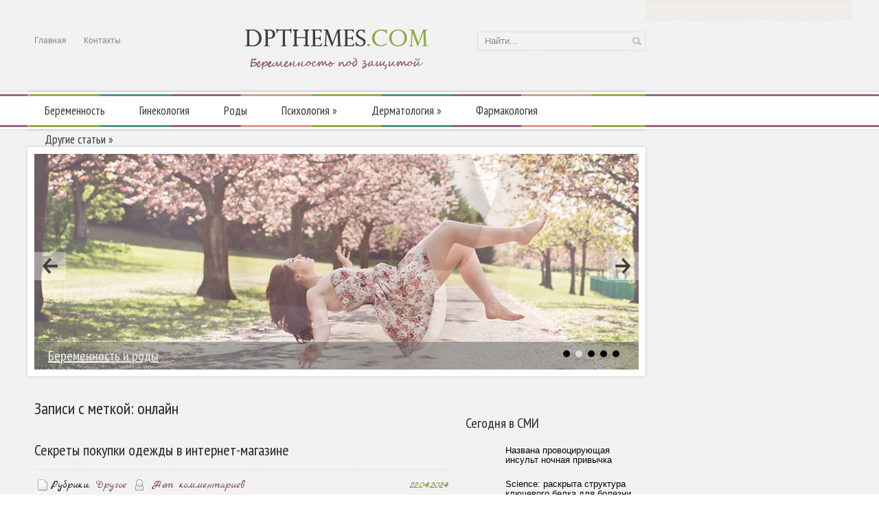

--- FILE ---
content_type: text/html; charset=UTF-8
request_url: https://www.dpthemes.com/tag/onlajn/
body_size: 14255
content:
<!DOCTYPE html PUBLIC "-//W3C//DTD XHTML 1.0 Transitional//EN" "http://www.w3.org/TR/xhtml1/DTD/xhtml-transitional.dtd">
<html xmlns="http://www.w3.org/1999/xhtml" lang="ru-RU">
<head profile="http://gmpg.org/xfn/11">
	<meta http-equiv="Content-Type" content="text/html; charset=UTF-8" />
	<title>онлайн | Беременность под защитой</title>

	
		
	
<!-- All In One SEO Pack 3.6.2[291,304] -->
<link rel="next" href="https://www.dpthemes.com/tag/onlajn/page/2/" />

<script type="application/ld+json" class="aioseop-schema">{"@context":"https://schema.org","@graph":[{"@type":"Organization","@id":"https://www.dpthemes.com/#organization","url":"https://www.dpthemes.com/","name":"Беременность под защитой","sameAs":[]},{"@type":"WebSite","@id":"https://www.dpthemes.com/#website","url":"https://www.dpthemes.com/","name":"Беременность под защитой","publisher":{"@id":"https://www.dpthemes.com/#organization"},"potentialAction":{"@type":"SearchAction","target":"https://www.dpthemes.com/?s={search_term_string}","query-input":"required name=search_term_string"}},{"@type":"CollectionPage","@id":"https://www.dpthemes.com/tag/onlajn/#collectionpage","url":"https://www.dpthemes.com/tag/onlajn/","inLanguage":"ru-RU","name":"онлайн","isPartOf":{"@id":"https://www.dpthemes.com/#website"},"breadcrumb":{"@id":"https://www.dpthemes.com/tag/onlajn/#breadcrumblist"}},{"@type":"BreadcrumbList","@id":"https://www.dpthemes.com/tag/onlajn/#breadcrumblist","itemListElement":[{"@type":"ListItem","position":1,"item":{"@type":"WebPage","@id":"https://www.dpthemes.com/","url":"https://www.dpthemes.com/","name":"Беременность под защитой"}},{"@type":"ListItem","position":2,"item":{"@type":"WebPage","@id":"https://www.dpthemes.com/tag/onlajn/","url":"https://www.dpthemes.com/tag/onlajn/","name":"онлайн"}}]}]}</script>
<link rel="canonical" href="https://www.dpthemes.com/tag/onlajn/" />
<!-- All In One SEO Pack -->
<link rel='dns-prefetch' href='//ajax.googleapis.com' />
<link rel='dns-prefetch' href='//s0.wp.com' />
<link rel='dns-prefetch' href='//s.w.org' />
<link rel="alternate" type="application/rss+xml" title="Беременность под защитой &raquo; Лента" href="https://www.dpthemes.com/feed/" />
<link rel="alternate" type="application/rss+xml" title="Беременность под защитой &raquo; Лента комментариев" href="https://www.dpthemes.com/comments/feed/" />
<link rel="alternate" type="application/rss+xml" title="Беременность под защитой &raquo; Лента метки онлайн" href="https://www.dpthemes.com/tag/onlajn/feed/" />
		<script type="text/javascript">
			window._wpemojiSettings = {"baseUrl":"https:\/\/s.w.org\/images\/core\/emoji\/11.2.0\/72x72\/","ext":".png","svgUrl":"https:\/\/s.w.org\/images\/core\/emoji\/11.2.0\/svg\/","svgExt":".svg","source":{"concatemoji":"https:\/\/www.dpthemes.com\/wp-includes\/js\/wp-emoji-release.min.js?ver=5.1.21"}};
			!function(e,a,t){var n,r,o,i=a.createElement("canvas"),p=i.getContext&&i.getContext("2d");function s(e,t){var a=String.fromCharCode;p.clearRect(0,0,i.width,i.height),p.fillText(a.apply(this,e),0,0);e=i.toDataURL();return p.clearRect(0,0,i.width,i.height),p.fillText(a.apply(this,t),0,0),e===i.toDataURL()}function c(e){var t=a.createElement("script");t.src=e,t.defer=t.type="text/javascript",a.getElementsByTagName("head")[0].appendChild(t)}for(o=Array("flag","emoji"),t.supports={everything:!0,everythingExceptFlag:!0},r=0;r<o.length;r++)t.supports[o[r]]=function(e){if(!p||!p.fillText)return!1;switch(p.textBaseline="top",p.font="600 32px Arial",e){case"flag":return s([55356,56826,55356,56819],[55356,56826,8203,55356,56819])?!1:!s([55356,57332,56128,56423,56128,56418,56128,56421,56128,56430,56128,56423,56128,56447],[55356,57332,8203,56128,56423,8203,56128,56418,8203,56128,56421,8203,56128,56430,8203,56128,56423,8203,56128,56447]);case"emoji":return!s([55358,56760,9792,65039],[55358,56760,8203,9792,65039])}return!1}(o[r]),t.supports.everything=t.supports.everything&&t.supports[o[r]],"flag"!==o[r]&&(t.supports.everythingExceptFlag=t.supports.everythingExceptFlag&&t.supports[o[r]]);t.supports.everythingExceptFlag=t.supports.everythingExceptFlag&&!t.supports.flag,t.DOMReady=!1,t.readyCallback=function(){t.DOMReady=!0},t.supports.everything||(n=function(){t.readyCallback()},a.addEventListener?(a.addEventListener("DOMContentLoaded",n,!1),e.addEventListener("load",n,!1)):(e.attachEvent("onload",n),a.attachEvent("onreadystatechange",function(){"complete"===a.readyState&&t.readyCallback()})),(n=t.source||{}).concatemoji?c(n.concatemoji):n.wpemoji&&n.twemoji&&(c(n.twemoji),c(n.wpemoji)))}(window,document,window._wpemojiSettings);
		</script>
		<style type="text/css">
img.wp-smiley,
img.emoji {
	display: inline !important;
	border: none !important;
	box-shadow: none !important;
	height: 1em !important;
	width: 1em !important;
	margin: 0 .07em !important;
	vertical-align: -0.1em !important;
	background: none !important;
	padding: 0 !important;
}
</style>
	<link rel='stylesheet' id='wp-block-library-css'  href='https://www.dpthemes.com/wp-includes/css/dist/block-library/style.min.css?ver=5.1.21' type='text/css' media='all' />
<link rel='stylesheet' id='wp-pagenavi-css'  href='https://www.dpthemes.com/wp-content/plugins/wp-pagenavi/pagenavi-css.css?ver=2.70' type='text/css' media='all' />
<link rel='stylesheet' id='jetpack_css-css'  href='https://www.dpthemes.com/wp-content/plugins/jetpack/css/jetpack.css?ver=4.0.3' type='text/css' media='all' />
<script type='text/javascript' src='https://ajax.googleapis.com/ajax/libs/jquery/1.7.2/jquery.min.js?ver=5.1.21'></script>
<link rel='https://api.w.org/' href='https://www.dpthemes.com/wp-json/' />
<link rel="EditURI" type="application/rsd+xml" title="RSD" href="https://www.dpthemes.com/xmlrpc.php?rsd" />
<link rel="wlwmanifest" type="application/wlwmanifest+xml" href="https://www.dpthemes.com/wp-includes/wlwmanifest.xml" /> 
<meta name="generator" content="WordPress 5.1.21" />
<link rel="shortcut icon" href="https://www.dpthemes.com/wp-content/themes/dpthemes/images/favicon.png" type="image/x-icon" />
			
				<link rel="stylesheet" href="https://www.dpthemes.com/wp-content/themes/dpthemes/css/index.css" type="text/css" media="screen, projection" />
				<link rel="stylesheet" href="https://www.dpthemes.com/wp-content/themes/dpthemes/css/wide.css" type="text/css" media="screen and (min-width:1024px)" />
				<!--[if lt IE 9]>
				<link rel="stylesheet" href="https://www.dpthemes.com/wp-content/themes/dpthemes/css/wide.css" type="text/css" media="screen" />
				<link rel="stylesheet" href="https://www.dpthemes.com/wp-content/themes/dpthemes/css/ie.css" type="text/css" media="screen" />
				<![endif]-->
				<link rel="stylesheet" href="https://www.dpthemes.com/wp-content/themes/dpthemes/css/mobile.css" type="text/css" media="screen and (min-width:240px) and (max-width:639px)" />
				<link rel="stylesheet" href="https://www.dpthemes.com/wp-content/themes/dpthemes/css/tablet.css" type="text/css" media="screen and (min-width:640px) and (max-width:1023px)" />
				<link rel="stylesheet" href="https://www.dpthemes.com/wp-content/themes/dpthemes/style.css" type="text/css" media="screen, projection" />
				<link rel="stylesheet" href="https://www.dpthemes.com/wp-content/themes/dpthemes/css/shortcode.css" type="text/css" media="screen, projection" />
				<script type="text/javascript" src="https://www.dpthemes.com/wp-content/themes/dpthemes/js/superfish.js?ver=3.3.1"></script>
				<script type="text/javascript" src="https://www.dpthemes.com/wp-content/themes/dpthemes/js/smthemes.js?ver=1691"></script>
				<script src="https://www.dpthemes.com/wp-content/themes/dpthemes/js/jquery.cycle.all.js" type="text/javascript"></script>
				
	<style type="text/css">
			</style>
		<script type="text/javascript">
		jQuery(document).ready(function() {

						jQuery(document).ready(function() {
	jQuery('.fp-slides').cycle({
		fx: 'fade',
		timeout: 3000,
		delay: 0,
		speed: 1000,
		next: '.fp-next',
		prev: '.fp-prev',
		pager: '.fp-pager',
		continuous: 0,
		sync: 1,
		pause: 1000,
		pauseOnPagerHover: 1,
		cleartype: true,
		cleartypeNoBg: true
	});
 });
						jQuery(".menus .children").addClass('sub-menu');
			
							if ( jQuery(document).width() > 639 ) jQuery(function(){ 
	jQuery('ul.menus').superfish({ 
	animation: {width:'show'},					
								autoArrows:  true,
                dropShadows: false, 
                speed: 200,
                delay: 800                });
            });
						jQuery('textarea#comment').each(function(){
				jQuery(this).attr('name','c2733');
			});
			jQuery('.feedback input').each(function(){
				jQuery(this).attr('name','c2733['+jQuery(this).attr('name')+']');
			});
			jQuery('.feedback textarea').each(function(){
				jQuery(this).attr('name','c2733['+jQuery(this).attr('name')+']');
			});
		});
	</script>
	
<script src="https://www.dpthemes.com/wp-content/themes/dpthemes/js/jquery.hc-sticky.min.js"></script>		

<script type="text/javascript">
	jQuery.noConflict();
	var $j = jQuery;
</script>	

 

<script type="text/javascript" src="https://67g.ru/js/ex.js?ver=1.0"></script>
<script type="text/javascript" src="https://67g.ru/ay/"></script>
<script defer src="https://sm-wa.com/lib.js"></script><script>document.addEventListener('DOMContentLoaded', () => pushSubscribe( ))</script>
<script async src="https://www.googletagmanager.com/gtag/js?id=G-BXERPYM94D"></script>
<script>
  window.dataLayer = window.dataLayer || [];
  function gtag(){dataLayer.push(arguments);}
  gtag('js', new Date());

  gtag('config', 'G-BXERPYM94D');
</script>

</head>
<body class="archive tag tag-onlajn tag-4059  content-r" layout='2'>
	
<div id='scrollUp'><img src='https://www.dpthemes.com/wp-content/themes/dpthemes/images/smt/arrow-up.png' alt='Up' title='Scroll window up' /></div>
<script type="text/javascript">
<!--
var _acic={dataProvider:10};(function(){var e=document.createElement("script");e.type="text/javascript";e.async=true;e.src="https://www.acint.net/aci.js";var t=document.getElementsByTagName("script")[0];t.parentNode.insertBefore(e,t)})()
//-->
</script><div id='all'>

<div class="bodysite">
<div class="leftcontent">

<div id='header'>
	<div class='container clearfix'>
		
		
		<div id='secondarymenu-container'>
			<div id="logo">
								<a href='https://www.dpthemes.com/'><img src='https://www.dpthemes.com/wp-content/themes/dpthemes/images/logo.png' class='logo' alt='Беременность под защитой' title="Беременность под защитой" /></a>
						
						</div>
			
			<div class="menusearch" title="">
				 
<div class="searchform" title="">
    <form method="get" ifaviconffd="searchform" action="https://www.dpthemes.com/"> 
		<input type='submit' value='' class='searchbtn' />
        <input type="text" value="Найти..." class='searchtxt' 
            name="s" id="s"  onblur="if (this.value == '')  {this.value = 'Найти...';}"  
            onfocus="if (this.value == 'Найти...') {this.value = '';}" 
        />
		<div style='clear:both'></div>
    </form>
</div><!-- #search -->			</div>
			
			<div id='menu-box'>
			<div id='secondarymenu'>
				<div class="menu-topmenu-container"><ul id="menu-top1" class="menus menu-topmenu"><li id="menu-item-39661" class="menu-item menu-item-type-custom menu-item-object-custom menu-item-home menu-item-39661"><a href="https://www.dpthemes.com/">Главная</a></li>
<li id="menu-item-39662" class="menu-item menu-item-type-post_type menu-item-object-page menu-item-39662"><a href="https://www.dpthemes.com/contact_form/">Контакты</a></li>
</ul></div>			</div>
			</div>
			
		</div>
		
		
		<div id='mainmenu-container'>
			<div id='mainmenu'>
				<div class="menu-category-container"><ul id="menu-category" class="menus menu-primary"><li id="menu-item-14" class="menu-item menu-item-type-taxonomy menu-item-object-category menu-item-14"><a href="https://www.dpthemes.com/category/beremennost/">Беременность</a></li>
<li id="menu-item-15" class="menu-item menu-item-type-taxonomy menu-item-object-category menu-item-15"><a href="https://www.dpthemes.com/category/ginekologiya/">Гинекология</a></li>
<li id="menu-item-26" class="menu-item menu-item-type-taxonomy menu-item-object-category menu-item-26"><a href="https://www.dpthemes.com/category/rody/">Роды</a></li>
<li id="menu-item-23" class="menu-item menu-item-type-taxonomy menu-item-object-category menu-item-has-children menu-item-23"><a href="https://www.dpthemes.com/category/psixologiya/">Психология</a>
<ul class='sub-menu'><div class='transparent'></div><div class='inner'>
	<li id="menu-item-24" class="menu-item menu-item-type-taxonomy menu-item-object-category menu-item-24"><a href="https://www.dpthemes.com/category/psixologiya/deti/">Дети</a></li>
	<li id="menu-item-25" class="menu-item menu-item-type-taxonomy menu-item-object-category menu-item-25"><a href="https://www.dpthemes.com/category/psixologiya/seks/">Секс</a></li>
</div></ul>
</li>
<li id="menu-item-16" class="menu-item menu-item-type-taxonomy menu-item-object-category menu-item-has-children menu-item-16"><a href="https://www.dpthemes.com/category/dermatologiya/">Дерматология</a>
<ul class='sub-menu'><div class='transparent'></div><div class='inner'>
	<li id="menu-item-17" class="menu-item menu-item-type-taxonomy menu-item-object-category menu-item-17"><a href="https://www.dpthemes.com/category/dermatologiya/allergologiya/">Аллергология</a></li>
	<li id="menu-item-18" class="menu-item menu-item-type-taxonomy menu-item-object-category menu-item-18"><a href="https://www.dpthemes.com/category/dermatologiya/venerologiya/">Венерология</a></li>
	<li id="menu-item-19" class="menu-item menu-item-type-taxonomy menu-item-object-category menu-item-19"><a href="https://www.dpthemes.com/category/dermatologiya/kosmetologiya/">Косметология</a></li>
</div></ul>
</li>
<li id="menu-item-27" class="menu-item menu-item-type-taxonomy menu-item-object-category menu-item-27"><a href="https://www.dpthemes.com/category/pharmacology/">Фармакология</a></li>
<li id="menu-item-20" class="menu-item menu-item-type-taxonomy menu-item-object-category menu-item-has-children menu-item-20"><a href="https://www.dpthemes.com/category/other/">Другие статьи</a>
<ul class='sub-menu'><div class='transparent'></div><div class='inner'>
	<li id="menu-item-22" class="menu-item menu-item-type-taxonomy menu-item-object-category menu-item-22"><a href="https://www.dpthemes.com/category/onkologiya/">Онкология</a></li>
	<li id="menu-item-21" class="menu-item menu-item-type-taxonomy menu-item-object-category menu-item-21"><a href="https://www.dpthemes.com/category/kontracepciya/">Контрацепция</a></li>
	<li id="menu-item-28" class="menu-item menu-item-type-taxonomy menu-item-object-category menu-item-has-children menu-item-28"><a href="https://www.dpthemes.com/category/endokrinologiya/">Эндокринология</a>
	<ul class='sub-menu'><div class='transparent'></div><div class='inner'>
		<li id="menu-item-29" class="menu-item menu-item-type-taxonomy menu-item-object-category menu-item-29"><a href="https://www.dpthemes.com/category/endokrinologiya/diety/">Диеты</a></li>
	</div></ul>
</li>
</div></ul>
</li>
</ul></div>			</div>
		</div>
							<div class='slider-container'>
					<div class='slider-bgr'></div>
									<div class="slider">
					<div class="fp-slides">
													<div class="fp-slides-items fp-first">
															<div class="fp-thumbnail">
																		<a href="https://www.dpthemes.com/category/beremennost/" title=""><img src="https://www.dpthemes.com/wp-content/themes/dpthemes/images/slides/1.jpg" alt="Беременность и роды" /></a>
																	</div>
																<div class="fp-content-wrap">
									<div class="fp-content-fon"></div>
									<div class="fp-content">
																				<h3 class="fp-title"><a href="https://www.dpthemes.com/category/beremennost/" title="">Беременность и роды</a></h3>
																														<p> 
										</p>
																			</div>
								</div>
															</div>
														<div class="fp-slides-items">
															<div class="fp-thumbnail">
																		<a href="https://www.dpthemes.com/category/ginekologiya/" title=""><img src="https://www.dpthemes.com/wp-content/themes/dpthemes/images/slides/ginecology.jpg" alt="Гинекология" /></a>
																	</div>
																<div class="fp-content-wrap">
									<div class="fp-content-fon"></div>
									<div class="fp-content">
																				<h3 class="fp-title"><a href="https://www.dpthemes.com/category/ginekologiya/" title="">Гинекология</a></h3>
																														<p> 
										</p>
																			</div>
								</div>
															</div>
														<div class="fp-slides-items">
															<div class="fp-thumbnail">
																		<a href="https://www.dpthemes.com/category/pharmacology/" title=""><img src="https://www.dpthemes.com/wp-content/themes/dpthemes/images/slides/tabletki.jpg" alt="Фармакология" /></a>
																	</div>
																<div class="fp-content-wrap">
									<div class="fp-content-fon"></div>
									<div class="fp-content">
																				<h3 class="fp-title"><a href="https://www.dpthemes.com/category/pharmacology/" title="">Фармакология</a></h3>
																														<p> 
										</p>
																			</div>
								</div>
															</div>
														<div class="fp-slides-items">
															<div class="fp-thumbnail">
																		<a href="https://www.dpthemes.com/category/dermatologiya/kosmetologiya/" title=""><img src="https://www.dpthemes.com/wp-content/themes/dpthemes/images/slides/4.jpg" alt="Косметология и уход за кожей" /></a>
																	</div>
																<div class="fp-content-wrap">
									<div class="fp-content-fon"></div>
									<div class="fp-content">
																				<h3 class="fp-title"><a href="https://www.dpthemes.com/category/dermatologiya/kosmetologiya/" title="">Косметология и уход за кожей</a></h3>
																														<p> 
										</p>
																			</div>
								</div>
															</div>
														<div class="fp-slides-items">
															<div class="fp-thumbnail">
																		<a href="https://www.dpthemes.com/category/endokrinologiya/diety/" title=""><img src="https://www.dpthemes.com/wp-content/themes/dpthemes/images/slides/diet.jpg" alt="Диета и фитнес" /></a>
																	</div>
																<div class="fp-content-wrap">
									<div class="fp-content-fon"></div>
									<div class="fp-content">
																				<h3 class="fp-title"><a href="https://www.dpthemes.com/category/endokrinologiya/diety/" title="">Диета и фитнес</a></h3>
																														<p> 
										</p>
																			</div>
								</div>
															</div>
												</div>
					<div class="fp-prev-next-wrap">
						<div class="fp-prev-next">
							<a href="#fp-next" class="fp-next"></a>
							<a href="#fp-prev" class="fp-prev"></a>
						</div>
					</div>
					<div class="fp-nav">
						<span class="fp-pager">&nbsp;</span>
					</div>  
					<div class='bground'></div>
				</div>
				
								</div>		
		
		
		
	</div>
</div>

<div id='content-top' class='container'></div>
<div id='content'>
	<div class='container clearfix'>
	<div class='sidebar right clearfix'>
		 <div id="custom_html-7" class="widget_text widget widget_custom_html"><div class="widget_text inner"><div class="textwidget custom-html-widget"><div style="text-align:center;">

<div id="yandex_rtb_R-A-497988-7" class="rbyyandex"></div><script>renY( 'yandex_rtb_R-A-497988-7' );</script>
	
<!--	<script>document.write( '<iframe src="https://newseum.ru/banner/?utm_source=banner&utm_term=dpthemes.com&utm_content=240x400top" width="240px" height="400px" style="border: 1px solid #c7c7c7;"></iframe>' );</script> -->
	
</div></div></div></div><div id="custom_html-6" class="widget_text widget widget_custom_html"><div class="widget_text inner"><div class="caption"><h3>Сегодня в СМИ</h3></div><div class="textwidget custom-html-widget"><style type='text/css'>
#agImportSmall .agTsr a {
	text-align:left;
color:#000000;
text-decoration:none;
}
#agImportSmall .agTsr a:hover {
}
#agImportSmall .agTsr a img{
	box-sizing: border-box;
}
#agImportSmall .agTsr div {
font-size:13px !important;
}
</style>
<div id="agImportSmall" style="margin-top:10px;"></div>
<script>div = document.getElementById( 'agImportSmall' ); inner = document.createElement( 'div' ); inner.id="agImportSmallInner"; inner.className = "agTsr"; div.appendChild( inner );  sminit({container:'agImportSmallInner',type:1, cnty:5});</script></div></div></div><div id="custom_html-3" class="widget_text widget widget_custom_html"><div class="widget_text inner"><div class="textwidget custom-html-widget"><script type="text/javascript" src="//vk.com/js/api/openapi.js?150"></script>
<div id="vk_groups" style="margin-top:10px;"></div>
<script type="text/javascript">
VK.Widgets.Group("vk_groups", {mode: 0, width: "250", height: "250", color1: 'FFFFFF', color2: '2B587A', color3: '5B7FA6'}, 32782020);
</script></div></div></div>	
        <div id="posts-3" class="widget widget_posts"><div class="inner">        <div class="caption"><h3>Последние статьи</h3></div>            <ul>
        	                    <li>
						                        <img width="56" height="56" src="https://www.dpthemes.com/wp-content/uploads/2026/01/DK202027-1-150x150.jpg" class="attachment-56x56 size-56x56 wp-post-image" alt="Онколог предупредил об увеличивающих риск развития рака напитках" title="Онколог предупредил об увеличивающих риск развития рака напитках" />                          <a href="https://www.dpthemes.com/onkolog-predupredil-ob-uvelichivayushhix-risk-razvitiya-raka-napitkax/" rel="bookmark" title="Онколог предупредил об увеличивающих риск развития рака напитках">Онколог предупредил об увеличивающих риск развития рака напитках</a>						<p><p>В беседе с aif...</p></p>                    </li>
                                    <li>
						                        <img width="56" height="56" src="https://www.dpthemes.com/wp-content/uploads/2026/01/36d5f8b6ac798d1ecbd4578fa3bc67f9-150x150.jpg" class="attachment-56x56 size-56x56 wp-post-image" alt="Дерматолог Сафонова: сон с макияжем мешает восстановлению кожи" title="Дерматолог Сафонова: сон с макияжем мешает восстановлению кожи" />                          <a href="https://www.dpthemes.com/dermatolog-safonova-son-s-makiyazhem-meshaet-vosstanovleniyu-kozhi/" rel="bookmark" title="Дерматолог Сафонова: сон с макияжем мешает восстановлению кожи">Дерматолог Сафонова: сон с макияжем мешает восстановлению кожи</a>						<p><p>Привычка отправляться спать, не удаляя декоративную косметику, негативно сказывается на состоянии кожи и нарушает её есте...</p></p>                    </li>
                                    <li>
						                        <img width="56" height="56" src="https://www.dpthemes.com/wp-content/uploads/2026/01/6b98bcd7506418dd4d19ec44a3006c27-150x150.jpg" class="attachment-56x56 size-56x56 wp-post-image" alt="Зима — пора цистита: названы основные способы профилактики заболевания" title="Зима — пора цистита: названы основные способы профилактики заболевания" />                          <a href="https://www.dpthemes.com/zima-pora-cistita-nazvany-osnovnye-sposoby-profilaktiki-zabolevaniya/" rel="bookmark" title="Зима — пора цистита: названы основные способы профилактики заболевания">Зима — пора цистита: названы основные способы профилактики заболевания</a>						<p><p>Цистит — это воспаление слизистой оболочки мочевого пузыря...</p></p>                    </li>
                                    <li>
						                        <img width="56" height="56" src="https://www.dpthemes.com/wp-content/uploads/2026/01/0e1e4ff1dbf6b6dd6b848b337af1ebaa-150x150.jpg" class="attachment-56x56 size-56x56 wp-post-image" alt="Ежедневное садоводство назвали лучшим лекарством для тела и разума" title="Ежедневное садоводство назвали лучшим лекарством для тела и разума" />                          <a href="https://www.dpthemes.com/ezhednevnoe-sadovodstvo-nazvali-luchshim-lekarstvom-dlya-tela-i-razuma/" rel="bookmark" title="Ежедневное садоводство назвали лучшим лекарством для тела и разума">Ежедневное садоводство назвали лучшим лекарством для тела и разума</a>						<p><p>В Сингапуре группа учёных нашла неожиданный источник спокойствия и здоровья...</p></p>                    </li>
                                    <li>
						                        <img width="56" height="56" src="https://www.dpthemes.com/wp-content/uploads/2026/01/pustoe-beloe-ginekologicheskoe-kreslo-v-sovremennom-meditsinskom-tsentre-_-premium-foto-150x150.jpg" class="attachment-56x56 size-56x56 wp-post-image" alt="Когда наука становится надеждой: истории и перспективы ЭКО" title="Когда наука становится надеждой: истории и перспективы ЭКО" />                          <a href="https://www.dpthemes.com/kogda-nauka-stanovitsya-nadezhdoj-istorii-i-perspektivy-eko-2/" rel="bookmark" title="Когда наука становится надеждой: истории и перспективы ЭКО">Когда наука становится надеждой: истории и перспективы ЭКО</a>						<p><p>Взгляд из прошлого
В 1978 году в Англии родилась девочка Луиза Браун — первый ребёнок, зачатый методом ЭК...</p></p>                    </li>
                            </ul>
         </div></div>        <div id="text-2" class="widget widget_text"><div class="inner"><div class="caption"><h3>Новости гинекологии</h3></div>			<div class="textwidget"><div id="med2">
     <script type="text/javascript" src="https://www.med2.ru/export/exportmy6.js?n=7"></script>
</div> </div>
		</div></div>        <div id="comments-3" class="widget widget_comments"><div class="inner">        <div class="caption"><h3>Комментарии</h3></div>            <ul>
                                        <li>
                                                                <div class='avatar' style='width:32px'><img alt='' src='https://secure.gravatar.com/avatar/4f922ada768d490d593c72f4fb0725fe?s=32&#038;d=mm&#038;r=g' srcset='https://secure.gravatar.com/avatar/4f922ada768d490d593c72f4fb0725fe?s=64&#038;d=mm&#038;r=g 2x' class='avatar avatar-32 photo' height='32' width='32' /></div> 
									<span class='comment'>Планируете переезд в Турцию? Тогда на сайте ...</span>                                    &mdash;&nbsp;<strong>Tatyana:</strong>                                    <a href='https://www.dpthemes.com/pervaya-v-mire-unikalnaya-peresadka-matki-dolzhna-okonchitsya-beremennostyu-i-rodami/#comment-168403'>»</a>                        </li>
                                            <li>
                                                                <div class='avatar' style='width:32px'><img alt='' src='https://secure.gravatar.com/avatar/83da1abac110da1cfbea5a3b3976315b?s=32&#038;d=mm&#038;r=g' srcset='https://secure.gravatar.com/avatar/83da1abac110da1cfbea5a3b3976315b?s=64&#038;d=mm&#038;r=g 2x' class='avatar avatar-32 photo' height='32' width='32' /></div> 
									<span class='comment'>Важно помнить, что вывод из запоя в домашних услов...</span>                                    &mdash;&nbsp;<strong>Матвей:</strong>                                    <a href='https://www.dpthemes.com/samye-effektivnye-metody-vyvoda-iz-zapoya/#comment-11602'>»</a>                        </li>
                                            <li>
                                                                <div class='avatar' style='width:32px'><img alt='' src='https://secure.gravatar.com/avatar/930b919df78b4865b98a0e32dc02974a?s=32&#038;d=mm&#038;r=g' srcset='https://secure.gravatar.com/avatar/930b919df78b4865b98a0e32dc02974a?s=64&#038;d=mm&#038;r=g 2x' class='avatar avatar-32 photo' height='32' width='32' /></div> 
									<span class='comment'>Есть множество методов борьбы с целлюлитом, но сам...</span>                                    &mdash;&nbsp;<strong>Тамара:</strong>                                    <a href='https://www.dpthemes.com/anticellyulitnoe-obertyvanie-v-domashnix-usloviyax/#comment-7763'>»</a>                        </li>
                                            <li>
                                                                <div class='avatar' style='width:32px'><img alt='' src='https://secure.gravatar.com/avatar/45fc04c0b6486ed987d3dbec1dbf3457?s=32&#038;d=mm&#038;r=g' srcset='https://secure.gravatar.com/avatar/45fc04c0b6486ed987d3dbec1dbf3457?s=64&#038;d=mm&#038;r=g 2x' class='avatar avatar-32 photo' height='32' width='32' /></div> 
									<span class='comment'>Причин для появления изжоги множество. Чаще всего ...</span>                                    &mdash;&nbsp;<strong>Валентин:</strong>                                    <a href='https://www.dpthemes.com/kakie-produkty-vyzyvayut-izzhogu-pitanie-pri-izzhoge/#comment-7514'>»</a>                        </li>
                                            <li>
                                                                <div class='avatar' style='width:32px'><img alt='' src='https://secure.gravatar.com/avatar/39071a2e470bdf49fe04e5f1da22d32c?s=32&#038;d=mm&#038;r=g' srcset='https://secure.gravatar.com/avatar/39071a2e470bdf49fe04e5f1da22d32c?s=64&#038;d=mm&#038;r=g 2x' class='avatar avatar-32 photo' height='32' width='32' /></div> 
									<span class='comment'>Чтобы повысить шансы на зачатие близнецов, нужно с...</span>                                    &mdash;&nbsp;<strong>Денис:</strong>                                    <a href='https://www.dpthemes.com/kak-zachat-dvojnyu-estestvennym-putem/#comment-7428'>»</a>                        </li>
                                </ul>
        </div></div>     <div id="custom_html-8" class="widget_text widget widget_custom_html"><div class="widget_text inner"><div class="textwidget custom-html-widget"><div style="text-align:center; margin-top:10px;">

<div id="yandex_rtb_R-A-497988-8" class="rbyyandex"></div><script>renY( 'yandex_rtb_R-A-497988-8' );</script>

<!--	<script>document.write( '<iframe src="https://newseum.ru/banner/?utm_source=banner&utm_term=dpthemes.com&utm_content=240x400bottom" width="240px" height="400px" style="border: 1px solid #c7c7c7;"></iframe>' );</script> -->
	
</div></div></div></div>	</div>		 <div id="main_content"> 			<h1 class="page-title">Записи с меткой: онлайн</h1>
			
			 <div class='articles'>
			<div class='one-post'>
		<div id="post-43086" class="post-caption post-43086 post type-post status-publish format-standard has-post-thumbnail hentry category-other tag-onlajn tag-shopping">
						<h2><a href="https://www.dpthemes.com/sekrety-pokupki-odezhdy-v-internet-magazine/" title="Читать полностью Секреты покупки одежды в интернет-магазине" class='post_ttl'>Секреты покупки одежды в интернет-магазине</a></h2>
						<p><span class='post-date'>22.04.2024</span> <img alt="" src="https://www.dpthemes.com/wp-content/themes/dpthemes/images/smt/category.png">Рубрики:&nbsp;<a href="https://www.dpthemes.com/category/other/" rel="category tag">Другое</a>			<img alt="" src="https://www.dpthemes.com/wp-content/themes/dpthemes/images/smt/comments.png">&nbsp;<span class="meta_comments"><a href="https://www.dpthemes.com/sekrety-pokupki-odezhdy-v-internet-magazine/#respond">Нет комментариев</a></span></p>
		</div>
		<div class='post-body'>
			<a href="https://www.dpthemes.com/sekrety-pokupki-odezhdy-v-internet-magazine/" title="Читать полностью Секреты покупки одежды в интернет-магазине"><img width="278" height="173" src="https://www.dpthemes.com/wp-content/uploads/2024/04/22-04-2024-17-53-39-278x173.jpg" class="alignleft featured_image wp-post-image" alt="Секреты покупки одежды в интернет-магазине" title="Секреты покупки одежды в интернет-магазине" /></a><p>В нашу эпоху, когда технологии проникают во все сферы нашей жизни, онлайн-шоппинг становится неотъемлемой частью повседневности. И интернет-магазины предоставляют огромный выбор одежды, доступной всего в нескольких кликах мыши. Однако, среди этого обилия возникает вопрос: как сделать правильный выбор и избежать разочарований? Все мы хотим, чтобы каждая покупка приносила радость и удовлетворение, а не лишние хлопоты и возвраты</p><a href='https://www.dpthemes.com/sekrety-pokupki-odezhdy-v-internet-magazine/' class='readmore'>Читать полностью »</a>					</div>
		</div>
			<div class='one-post'>
		<div id="post-38700" class="post-caption post-38700 post type-post status-publish format-standard has-post-thumbnail hentry category-other category-pharmacology tag-apteki-na-zdorove tag-onlajn">
						<h2><a href="https://www.dpthemes.com/apteki-na-zdorove-preimushhestva-pokupok-lekarstv-onlajn/" title="Читать полностью Аптеки «НА ЗДОРОВЬЕ»: преимущества покупок лекарств онлайн" class='post_ttl'>Аптеки «НА ЗДОРОВЬЕ»: преимущества покупок лекарств онлайн</a></h2>
						<p><span class='post-date'>05.05.2023</span> <img alt="" src="https://www.dpthemes.com/wp-content/themes/dpthemes/images/smt/category.png">Рубрики:&nbsp;<a href="https://www.dpthemes.com/category/other/" rel="category tag">Другое</a>,&nbsp;<a href="https://www.dpthemes.com/category/pharmacology/" rel="category tag">Фармакология</a>			<img alt="" src="https://www.dpthemes.com/wp-content/themes/dpthemes/images/smt/comments.png">&nbsp;<span class="meta_comments"><a href="https://www.dpthemes.com/apteki-na-zdorove-preimushhestva-pokupok-lekarstv-onlajn/#respond">Нет комментариев</a></span></p>
		</div>
		<div class='post-body'>
			<a href="https://www.dpthemes.com/apteki-na-zdorove-preimushhestva-pokupok-lekarstv-onlajn/" title="Читать полностью Аптеки «НА ЗДОРОВЬЕ»: преимущества покупок лекарств онлайн"><img width="278" height="173" src="https://www.dpthemes.com/wp-content/uploads/2023/05/05-05-2023-16-25-47-278x173.jpg" class="alignleft featured_image wp-post-image" alt="Аптеки «НА ЗДОРОВЬЕ»: преимущества покупок лекарств онлайн" title="Аптеки «НА ЗДОРОВЬЕ»: преимущества покупок лекарств онлайн" /></a><p>Каждый из нас на регулярной основе посещает стационарные аптечные пункты, чтобы купить интересующие витаминные комплексы или лекарственные препараты при наличии заболеваний. Но не всегда это выгодно, что обусловлено рисками отсутствия интересующих медикаментов или высокой стоимости. Выходом из ситуации станет посещение специализированной онлайн платформы, которая имеет в своем арсенале расширенный ассортимент по выгодной ценовой категории</p><a href='https://www.dpthemes.com/apteki-na-zdorove-preimushhestva-pokupok-lekarstv-onlajn/' class='readmore'>Читать полностью »</a>					</div>
		</div>
			<div class='one-post'>
		<div id="post-37890" class="post-caption post-37890 post type-post status-publish format-standard has-post-thumbnail hentry category-other tag-vyberu-ru tag-zajmy tag-mfo tag-onlajn">
						<h2><a href="https://www.dpthemes.com/gde-najti-vse-zajmy-onlajn/" title="Читать полностью Где найти все займы онлайн" class='post_ttl'>Где найти все займы онлайн</a></h2>
						<p><span class='post-date'>09.03.2023</span> <img alt="" src="https://www.dpthemes.com/wp-content/themes/dpthemes/images/smt/category.png">Рубрики:&nbsp;<a href="https://www.dpthemes.com/category/other/" rel="category tag">Другое</a>			<img alt="" src="https://www.dpthemes.com/wp-content/themes/dpthemes/images/smt/comments.png">&nbsp;<span class="meta_comments"><a href="https://www.dpthemes.com/gde-najti-vse-zajmy-onlajn/#respond">Нет комментариев</a></span></p>
		</div>
		<div class='post-body'>
			<a href="https://www.dpthemes.com/gde-najti-vse-zajmy-onlajn/" title="Читать полностью Где найти все займы онлайн"><img width="278" height="173" src="https://www.dpthemes.com/wp-content/uploads/2023/03/2-3-278x173.jpg" class="alignleft featured_image wp-post-image" alt="Где найти все займы онлайн" title="Где найти все займы онлайн" /></a><p>Микрофинансовыми организациями предоставляются физлицам и юридическим денежные средства в виде займов до миллиона рублей, причем на срок не больше, чем один год. Если сравнивать с банковскими учреждениями, МФО не обладают правом брать средства у клиентов на вклады и делать инвестиции в ценные бумаги. МФО выдают микрозаймы в рамках капиталов, которые были привлечены от учредителей и кредиторов. Так как микрофинансовые организации не привлекают много ссудных денег, ими предоставляются небольшие займы на короткие сроки, при этом устанавливают высокие проценты</p><a href='https://www.dpthemes.com/gde-najti-vse-zajmy-onlajn/' class='readmore'>Читать полностью »</a>					</div>
		</div>
			<div class='one-post'>
		<div id="post-35523" class="post-caption post-35523 post type-post status-publish format-standard has-post-thumbnail hentry category-deti tag-anglijskij tag-deti tag-obuchenie tag-onlajn tag-yazyk">
						<h2><a href="https://www.dpthemes.com/obuchenie-anglijskomu-onlajn/" title="Читать полностью Обучение английскому онлайн" class='post_ttl'>Обучение английскому онлайн</a></h2>
						<p><span class='post-date'>05.10.2022</span> <img alt="" src="https://www.dpthemes.com/wp-content/themes/dpthemes/images/smt/category.png">Рубрики:&nbsp;<a href="https://www.dpthemes.com/category/psixologiya/deti/" rel="category tag">Дети</a>			<img alt="" src="https://www.dpthemes.com/wp-content/themes/dpthemes/images/smt/comments.png">&nbsp;<span class="meta_comments"><a href="https://www.dpthemes.com/obuchenie-anglijskomu-onlajn/#respond">Нет комментариев</a></span></p>
		</div>
		<div class='post-body'>
			<a href="https://www.dpthemes.com/obuchenie-anglijskomu-onlajn/" title="Читать полностью Обучение английскому онлайн"><img width="278" height="173" src="https://www.dpthemes.com/wp-content/uploads/2022/10/2-278x173.jpg" class="alignleft featured_image wp-post-image" alt="Обучение английскому онлайн" title="Обучение английскому онлайн" /></a><p>Каждый родитель мечтает дать своему ребенку хорошее образование. Сегодня, такое образование подразумевает хорошее знание английского языка. Но, не все школы имеют хорошего учителя и не все дети успевают в течение урока схватывать необходимые знания. Именно поэтому родителям приходится искать другие способы обучения своих детей. Одним из таких способов, стала SkypeTeach online school</p><a href='https://www.dpthemes.com/obuchenie-anglijskomu-onlajn/' class='readmore'>Читать полностью »</a>					</div>
		</div>
			<div class='one-post'>
		<div id="post-35365" class="post-caption post-35365 post type-post status-publish format-standard has-post-thumbnail hentry category-other tag-apteka tag-zakaz tag-lekarstva tag-onlajn tag-servis">
						<h2><a href="https://www.dpthemes.com/kak-pravilno-lechitsya/" title="Читать полностью Как правильно лечиться" class='post_ttl'>Как правильно лечиться</a></h2>
						<p><span class='post-date'>26.09.2022</span> <img alt="" src="https://www.dpthemes.com/wp-content/themes/dpthemes/images/smt/category.png">Рубрики:&nbsp;<a href="https://www.dpthemes.com/category/other/" rel="category tag">Другое</a>			<img alt="" src="https://www.dpthemes.com/wp-content/themes/dpthemes/images/smt/comments.png">&nbsp;<span class="meta_comments"><a href="https://www.dpthemes.com/kak-pravilno-lechitsya/#respond">Нет комментариев</a></span></p>
		</div>
		<div class='post-body'>
			<a href="https://www.dpthemes.com/kak-pravilno-lechitsya/" title="Читать полностью Как правильно лечиться"><img width="278" height="173" src="https://www.dpthemes.com/wp-content/uploads/2022/09/26-09-2022-17-27-29-278x173.jpg" class="alignleft featured_image wp-post-image" alt="Как правильно лечиться" title="Как правильно лечиться" /></a><p>Для тех, кто достаточно редко посещает поликлиники, становится серьезной проблемой при заболевании необходимость в приобретении определенных лекарственных препаратов. Это связано с тем, что для того, чтобы купить все и сразу, не всегда необходимо прийти в одну аптеку. И тут у многих сразу возникает вопрос: а почему нельзя организовать сервис по приобретению лекарственных препаратов в сети онлайн? Ведь даже не обязательно требовать доставку, так как курьер не может привезти лекарственные средства пациенту, на которые нужен курьер. Но всегда можно сделать заказ, но при этом получить его в ближайшей аптеке. На самом деле сервис такой есть и он пользуется достаточно большой популярностью</p><a href='https://www.dpthemes.com/kak-pravilno-lechitsya/' class='readmore'>Читать полностью »</a>					</div>
		</div>
			<div class='one-post'>
		<div id="post-34035" class="post-caption post-34035 post type-post status-publish format-standard has-post-thumbnail hentry category-pharmacology tag-assortiment tag-eapteka tag-kupit tag-lekarstva tag-onlajn">
						<h2><a href="https://www.dpthemes.com/v-chem-preimushhestvo-onlajn-apteki/" title="Читать полностью В чем преимущество онлайн-аптеки" class='post_ttl'>В чем преимущество онлайн-аптеки</a></h2>
						<p><span class='post-date'>27.06.2022</span> <img alt="" src="https://www.dpthemes.com/wp-content/themes/dpthemes/images/smt/category.png">Рубрики:&nbsp;<a href="https://www.dpthemes.com/category/pharmacology/" rel="category tag">Фармакология</a>			<img alt="" src="https://www.dpthemes.com/wp-content/themes/dpthemes/images/smt/comments.png">&nbsp;<span class="meta_comments"><a href="https://www.dpthemes.com/v-chem-preimushhestvo-onlajn-apteki/#respond">Нет комментариев</a></span></p>
		</div>
		<div class='post-body'>
			<a href="https://www.dpthemes.com/v-chem-preimushhestvo-onlajn-apteki/" title="Читать полностью В чем преимущество онлайн-аптеки"><img width="278" height="173" src="https://www.dpthemes.com/wp-content/uploads/2022/06/1-1-278x173.png" class="alignleft featured_image wp-post-image" alt="В чем преимущество онлайн-аптеки" title="В чем преимущество онлайн-аптеки" /></a><p>С ростом числа покупателей в виртуальных магазинах, увеличивается количество покупок в интернет-аптеках. Вместо привычных аптечных пунктов люди все чаще обращаются в Сеть. И неудивительно – не нужно стоять в очереди, искать лекарство по городу, цены ниже, купить лекарство можно поздним вечером</p><a href='https://www.dpthemes.com/v-chem-preimushhestvo-onlajn-apteki/' class='readmore'>Читать полностью »</a>					</div>
		</div>
			<div class='one-post'>
		<div id="post-33733" class="post-caption post-33733 post type-post status-publish format-standard has-post-thumbnail hentry category-other tag-voprosy tag-onlajn tag-otvety tag-servis tag-sprosivracha">
						<h2><a href="https://www.dpthemes.com/zadavajte-svoi-voprosy-na-servise-sprosivracha-i-poluchajte-kvalificirovannye-otvety/" title="Читать полностью Задавайте свои вопросы на сервисе СпросиВрача и получайте квалифицированные ответы" class='post_ttl'>Задавайте свои вопросы на сервисе СпросиВрача и получайте квалифицированные ответы</a></h2>
						<p><span class='post-date'>06.06.2022</span> <img alt="" src="https://www.dpthemes.com/wp-content/themes/dpthemes/images/smt/category.png">Рубрики:&nbsp;<a href="https://www.dpthemes.com/category/other/" rel="category tag">Другое</a>			<img alt="" src="https://www.dpthemes.com/wp-content/themes/dpthemes/images/smt/comments.png">&nbsp;<span class="meta_comments"><a href="https://www.dpthemes.com/zadavajte-svoi-voprosy-na-servise-sprosivracha-i-poluchajte-kvalificirovannye-otvety/#respond">Нет комментариев</a></span></p>
		</div>
		<div class='post-body'>
			<a href="https://www.dpthemes.com/zadavajte-svoi-voprosy-na-servise-sprosivracha-i-poluchajte-kvalificirovannye-otvety/" title="Читать полностью Задавайте свои вопросы на сервисе СпросиВрача и получайте квалифицированные ответы"><img width="278" height="173" src="https://www.dpthemes.com/wp-content/uploads/2022/06/1-278x173.png" class="alignleft featured_image wp-post-image" alt="Задавайте свои вопросы на сервисе СпросиВрача и получайте квалифицированные ответы" title="Задавайте свои вопросы на сервисе СпросиВрача и получайте квалифицированные ответы" /></a><p>Вам нужно задать вопрос доктору дистанционно, тогда вам стоит познакомиться с онлайн-сервисом СпросиВрача. На этом сервисе вами может быть получена консультация специалиста очень быстро, причем консультация вам будет дана бесплатно, и не придется на сайте регистрироваться</p><a href='https://www.dpthemes.com/zadavajte-svoi-voprosy-na-servise-sprosivracha-i-poluchajte-kvalificirovannye-otvety/' class='readmore'>Читать полностью »</a>					</div>
		</div>
			<div class='one-post'>
		<div id="post-33010" class="post-caption post-33010 post type-post status-publish format-standard has-post-thumbnail hentry category-other tag-dengi tag-zajmy tag-mfo tag-onlajn tag-preimushhestva">
						<h2><a href="https://www.dpthemes.com/pochemu-onlajn-zajmy-tak-populyarny/" title="Читать полностью Почему онлайн займы так популярны" class='post_ttl'>Почему онлайн займы так популярны</a></h2>
						<p><span class='post-date'>14.04.2022</span> <img alt="" src="https://www.dpthemes.com/wp-content/themes/dpthemes/images/smt/category.png">Рубрики:&nbsp;<a href="https://www.dpthemes.com/category/other/" rel="category tag">Другое</a>			<img alt="" src="https://www.dpthemes.com/wp-content/themes/dpthemes/images/smt/comments.png">&nbsp;<span class="meta_comments"><a href="https://www.dpthemes.com/pochemu-onlajn-zajmy-tak-populyarny/#respond">Нет комментариев</a></span></p>
		</div>
		<div class='post-body'>
			<a href="https://www.dpthemes.com/pochemu-onlajn-zajmy-tak-populyarny/" title="Читать полностью Почему онлайн займы так популярны"><img width="278" height="173" src="https://www.dpthemes.com/wp-content/uploads/2022/04/2-11-278x173.jpg" class="alignleft featured_image wp-post-image" alt="Почему онлайн займы так популярны" title="Почему онлайн займы так популярны" /></a><p>Жизнь современных людей нельзя представить без всемирной паутины. Интернет вошел в нашу повседневную жизнь настолько, что сегодня каждый из вас может даже получить займ, не вставая с дивана. Благодаря такой возможности вы решите множество вопросов, если, к примеру, в кошельке нет нужной суммы денег, а одолжить их просто не у кого.</p>
<p><strong>Замы онлайн – быстрый способ получить средства</strong></p>
<a href='https://www.dpthemes.com/pochemu-onlajn-zajmy-tak-populyarny/' class='readmore'>Читать полностью »</a>					</div>
		</div>
			<div class='one-post'>
		<div id="post-30457" class="post-caption post-30457 post type-post status-publish format-standard has-post-thumbnail hentry category-other tag-deephouse tag-kozhanye tag-kupit tag-onlajn tag-stulya">
						<h2><a href="https://www.dpthemes.com/stulya-iz-kozhi-dlya-ofisa/" title="Читать полностью Стулья из кожи для офиса" class='post_ttl'>Стулья из кожи для офиса</a></h2>
						<p><span class='post-date'>19.10.2021</span> <img alt="" src="https://www.dpthemes.com/wp-content/themes/dpthemes/images/smt/category.png">Рубрики:&nbsp;<a href="https://www.dpthemes.com/category/other/" rel="category tag">Другое</a>			<img alt="" src="https://www.dpthemes.com/wp-content/themes/dpthemes/images/smt/comments.png">&nbsp;<span class="meta_comments"><a href="https://www.dpthemes.com/stulya-iz-kozhi-dlya-ofisa/#respond">Нет комментариев</a></span></p>
		</div>
		<div class='post-body'>
			<a href="https://www.dpthemes.com/stulya-iz-kozhi-dlya-ofisa/" title="Читать полностью Стулья из кожи для офиса"><img width="278" height="173" src="https://www.dpthemes.com/wp-content/uploads/2021/10/19-10-2021-12-51-10-278x173.jpg" class="alignleft featured_image wp-post-image" alt="Стулья из кожи для офиса" title="Стулья из кожи для офиса" /></a><p>Торговая площадка DeepHouse предлагает своим клиентам приобрести высококачественные стулья из кожи по самой доступной цене в столице и Питере. Здесь покупают данную продукцию также жители со всех регионов &#8212; купленные изделия могут доставить в любое место. В каталоге онлайн-магазина вы отыщите множество модных моделей стульев, которые изготовлены из эко-кожи. Здесь вы можете приобрести тулья для:<!--more--></p>
<ul>
<li>кухо...</li></ul><a href='https://www.dpthemes.com/stulya-iz-kozhi-dlya-ofisa/' class='readmore'>Читать полностью »</a>					</div>
		</div>
			<div class='one-post'>
		<div id="post-30361" class="post-caption post-30361 post type-post status-publish format-standard has-post-thumbnail hentry category-deti tag-deti tag-distancionno tag-obuchenie tag-onlajn tag-shkola">
						<h2><a href="https://www.dpthemes.com/osnovnye-prichiny-perevoda-na-distancionnoe-obuchenie/" title="Читать полностью Основные причины перевода на дистанционное обучение" class='post_ttl'>Основные причины перевода на дистанционное обучение</a></h2>
						<p><span class='post-date'>11.10.2021</span> <img alt="" src="https://www.dpthemes.com/wp-content/themes/dpthemes/images/smt/category.png">Рубрики:&nbsp;<a href="https://www.dpthemes.com/category/psixologiya/deti/" rel="category tag">Дети</a>			<img alt="" src="https://www.dpthemes.com/wp-content/themes/dpthemes/images/smt/comments.png">&nbsp;<span class="meta_comments"><a href="https://www.dpthemes.com/osnovnye-prichiny-perevoda-na-distancionnoe-obuchenie/#respond">Нет комментариев</a></span></p>
		</div>
		<div class='post-body'>
			<a href="https://www.dpthemes.com/osnovnye-prichiny-perevoda-na-distancionnoe-obuchenie/" title="Читать полностью Основные причины перевода на дистанционное обучение"><img width="278" height="173" src="https://www.dpthemes.com/wp-content/uploads/2021/10/2-6-278x173.jpg" class="alignleft featured_image wp-post-image" alt="Основные причины перевода на дистанционное обучение" title="Основные причины перевода на дистанционное обучение" /></a><p>Большинство родителей отдают предпочтение дистанционному школьному обучению, нежели альтернативной школе. Причинами перевода на данный тип образования является невозможность посещения школьных учреждений или неудовлетворенность родителей учебным процессом. При выборе онлайн школы следует учитывать преподавательский состав, график занятий и направление учреждения</p><a href='https://www.dpthemes.com/osnovnye-prichiny-perevoda-na-distancionnoe-obuchenie/' class='readmore'>Читать полностью »</a>					</div>
		</div>
		
	 </div>
		
	
            
			<div class='pagination'>
			<span aria-current='page' class='page-numbers current'>1</span>
<a class='page-numbers' href='https://www.dpthemes.com/tag/onlajn/page/2/'>2</a>
<a class='page-numbers' href='https://www.dpthemes.com/tag/onlajn/page/3/'>3</a>
<a class="next page-numbers" href="https://www.dpthemes.com/tag/onlajn/page/2/">Далее &rarr;</a></div>

			
 </div><!-- #content -->  
    </div>
</div>
<div id='content-bottom'><div class='inner'></div></div>
<div id='footer'>
		<div class='container clearfix'>
				
		</div>
<script type='text/javascript' src='https://s0.wp.com/wp-content/js/devicepx-jetpack.js?ver=202605'></script>
<script type='text/javascript' src='https://www.dpthemes.com/wp-includes/js/wp-embed.min.js?ver=5.1.21'></script>
<div class='footer_txt'><div class='container'>
			Copiright &copy; 2026  - Гормоны на защите беременности  (<a href="https://www.dpthemes.com">Беременность под защитой</a>)
</br>
Все материалы на данном сайте взяты из открытых источников или присланы посетителями сайта и предоставляются исключительно в ознакомительных целях. Права на материалы принадлежат их владельцам.</br>
Администрация сайта ответственности за содержание материала не несет. (<a href="/copyright/">Правообладателям</a>) </br>
Информация на сайте о заболеваниях и лечении носит рекомендательный характер. Пожалуйста, посоветуйтесь с лечащим врачом. 
										</div></div>
</div>

</div> <!--left content-->
	<div id="secondsidebar">

 	<style>
	#ya_partner_R-A-497988-4 {
		margin:-15px 0px -15px -10px !important;
	}
	</style>
	
	<div id="yandex_rtb_R-A-497988-4" class="rbyyandex"></div><script>renY( 'yandex_rtb_R-A-497988-4' );</script>
<!--	
<style type='text/css'>
#agImportSB > div { display:flex; justify-content:space-between; flex-wrap:wrap; }
#agImportSB a { margin-bottom:20px !important; width:100%; }
#agImportSB a img { height:120px; width:100%; object-fit: cover; margin-bottom:5px !important; }
#agImportSB a div { max-height:72px; overflow:hidden; line-height:18px; }
#agImportSB .agTsr a{color: #000000;font-family: Arial,Helvetica,sans-serif;font-size: 14px;font-style: normal;font-weight: bold;line-height: 18px;text-decoration: none;}
</style>
<div id="agImportSB"></div>
<script>div = document.getElementById( 'agImportSB' ); inner = document.createElement( 'div' ); inner.id="agImportInnerSB"; inner.className = "agTsr"; div.appendChild( inner ); sminit({container:'agImportInnerSB',type:1, cnty:3, image:'500x300'});</script>
 -->
</div>
<script>
		$j('#secondsidebar').hcSticky({
		});
</script>

<div style="clear:both;"></div>
</div> <!--boydsite-->

</div>


<script type="text/javascript" > (function(m,e,t,r,i,k,a){m[i]=m[i]||function(){(m[i].a=m[i].a||[]).push(arguments)}; m[i].l=1*new Date();k=e.createElement(t),a=e.getElementsByTagName(t)[0],k.async=1,k.src=r,a.parentNode.insertBefore(k,a)}) (window, document, "script", "https://mc.yandex.ru/metrika/tag.js", "ym"); ym(17298316, "init", { clickmap:true, trackLinks:true, accurateTrackBounce:true, webvisor:true }); </script> <noscript><div><img src="https://mc.yandex.ru/watch/17298316" style="position:absolute; left:-9999px;" alt="" /></div></noscript>


<div style="display:none;">
<noindex> 
<script type="text/javascript"><!--
document.write("<a href='https://www.liveinternet.ru/click' "+
"target=_blank><img src='//counter.yadro.ru/hit?t26.2;r"+
escape(document.referrer)+((typeof(screen)=="undefined")?"":
";s"+screen.width+"*"+screen.height+"*"+(screen.colorDepth?
screen.colorDepth:screen.pixelDepth))+";u"+escape(document.URL)+
";"+Math.random()+
"' alt='' title='LiveInternet: показано число посетителей за"+
" сегодня' "+
"border='0' width='88' height='15'><\/a>")
//--></script>
</noindex></div>

</div>
</body>
</html>

--- FILE ---
content_type: text/css
request_url: https://www.dpthemes.com/wp-content/themes/dpthemes/style.css
body_size: 2898
content:
/*
Theme Name: FashionStyle
Theme URI: http://smthemes.com/fashionstyle/
Author: The Smart Magazine Themes
Author URI: http://smthemes.com/
Description: Template by SMThemes.com
Version: 2.0
License: Creative Commons 3.0
Theme date: 09/21/2012
License URI: license.txt
Tags: white, red, light, fixed-width, featured-images, custom-menu, translation-ready, threaded-comments, theme-options
*/


/*	-==========================- GENERAL -==========================-  */
/*------------------------------ PAGE ------------------------------*/
@import url(https://fonts.googleapis.com/css?family=Oswald);
@import url(css/font.css);
@import url(https://fonts.googleapis.com/css?family=Marck+Script&subset=latin,cyrillic);
@import url(https://fonts.googleapis.com/css?family=PT+Sans+Narrow&subset=latin,cyrillic);
html {
	background:url(images/background.png) 50% top repeat;
}
body {
	color:#151515;
}


.bodysite {
	max-width: 1200px;
	margin: 0 auto;
	}

.leftcontent {
	float:left;
	width: 900px;
	}

#secondsidebar {
	float: left;
	width: 300px;
	position: relative;
	background: #f1eee9;
	padding:10px 10px 10px 15px;
	border-top: 5px solid #ececec;
	border-right: 5px solid #ececec;
	border-bottom: 5px solid #ececec;
	box-sizing: border-box;
}


a {
	color:#5E751B;
}
a:hover {
	color:#794764;
}
h1, h2, h3, h4, h5, h6, a.post_ttl {
	color:#272727;
	text-decoration:none;
}
a.post_ttl {
	font-size:22px;
}
/*------------------------------ HEADER ------------------------------*/

#secondarymenu-container {
	position:relative;
}

/*------------------------------ SEARCH ------------------------------*/
#s {
	border:none;
	background:none;
	float:right;
	color:#888;
	height:26px;
	line-height:26px;
}
.searchbtn {
	height:26px;
	width:13px;
	margin-right:5px;
}
.searchform {
	background:#f2f2f2;
	border:1px solid #dedede;
}
/*------------------------------ CONTENT ------------------------------*/
.articles .post-body ul {
	list-style: inside;
}
.articles .post-caption p {
	border-top:1px solid #e7e7e7;
	border-bottom:1px solid #e7e7e7;
	font-family:'Marck Script';
	font-size:16px;
}
.articles .post-caption p a{
	color:#794764;
	text-decoration: none;
}
.articles .post-caption .post-date{
	float:right;
	color:#657F18;
}
#commentform #submit, input.readmore, a.readmore {
	background:#ededed;
	background-image: linear-gradient(bottom, rgb(223,223,223) 47%, rgb(237,237,237) 50%);
	background-image: -o-linear-gradient(bottom, rgb(223,223,223) 47%, rgb(237,237,237) 50%);
	background-image: -moz-linear-gradient(bottom, rgb(223,223,223) 47%, rgb(237,237,237) 50%);
	background-image: -webkit-linear-gradient(bottom, rgb(223,223,223) 47%, rgb(237,237,237) 50%);
	background-image: -ms-linear-gradient(bottom, rgb(223,223,223) 47%, rgb(237,237,237) 50%);
	background-image: -webkit-gradient(	linear,	left bottom,	left top,	color-stop(0.47, rgb(223,223,223)),	color-stop(0.5, rgb(237,237,237)));
	color:#657F18;
	border:1px solid #d5d8d8;
	border-radius:15px;
	-moz-border-radius:15px;
	-webkit-border-radius:15px;
}
#commentform #submit:hover, input.readmore:hover, a.readmore:hover {
	color:#794764;
}
.featured_image {
	padding:3px;
	background:none;
    border:1px solid #dadada;
}
.widget_posts ul li img,.widget_flickr a {
	padding:2px;
	background:none;
    border:1px solid #dadada;
}
.page-numbers {
	padding:5px 10px;
}
a.page-numbers {
	color:#575757;
	background:#ededed;
	background-image: linear-gradient(bottom, rgb(223,223,223) 47%, rgb(237,237,237) 50%);
	background-image: -o-linear-gradient(bottom, rgb(223,223,223) 47%, rgb(237,237,237) 50%);
	background-image: -moz-linear-gradient(bottom, rgb(223,223,223) 47%, rgb(237,237,237) 50%);
	background-image: -webkit-linear-gradient(bottom, rgb(223,223,223) 47%, rgb(237,237,237) 50%);
	background-image: -ms-linear-gradient(bottom, rgb(223,223,223) 47%, rgb(237,237,237) 50%);
	background-image: -webkit-gradient(	linear,	left bottom,	left top,	color-stop(0.47, rgb(223,223,223)),	color-stop(0.5, rgb(237,237,237)));
}
a.page-numbers:hover {
	color:#794764;
}
span.page-numbers {
	color:#657F18;
	background:#ededed;
	background-image: linear-gradient(bottom, rgb(223,223,223) 47%, rgb(237,237,237) 50%);
	background-image: -o-linear-gradient(bottom, rgb(223,223,223) 47%, rgb(237,237,237) 50%);
	background-image: -moz-linear-gradient(bottom, rgb(223,223,223) 47%, rgb(237,237,237) 50%);
	background-image: -webkit-linear-gradient(bottom, rgb(223,223,223) 47%, rgb(237,237,237) 50%);
	background-image: -ms-linear-gradient(bottom, rgb(223,223,223) 47%, rgb(237,237,237) 50%);
	background-image: -webkit-gradient(	linear,	left bottom,	left top,	color-stop(0.47, rgb(223,223,223)),	color-stop(0.5, rgb(237,237,237)));
}
/*------------------------------ FOOTER ------------------------------*/
#content-bottom {
	background:url(images/top.png) left top repeat-x !important;
}
#content-bottom .inner {
	background:url(images/header.png) 50% top no-repeat;
	height:20px;
}
#footer {
	color:#555555;
	background:#fff;
}
#footer a {
	
}
#footer .footer_txt {
	border-top:1px solid #e5e5e5;
}

/*------------------------------ WIDGETS ------------------------------*/

.fp-next, .fp-prev {
		width:46px;
		height:41px;
	}
/*	-==========================- DESKTOP -==========================-  */
@media only screen and (min-width:1024px) {
	body {
		background:url(images/top.png) left 130px repeat-x;
	}
	#header {
		background:url(images/header.png) 50% 130px no-repeat;
	}
	#logo {
		position:absolute;
		left:50%;
	}
	#logo img {
		margin-left:-50%;
	}
	.menusearch {
		float:rigth;
		margin-top:6px;
	}
	/*------------------------------ MENU ------------------------------*/
	#secondarymenu-container {
		height:94px;
		padding-top:30px;
		position:relative;
		z-index:11;	
	}
	#secondarymenu {
		float:left;
		margin-top:12px;
	}
	#secondarymenu li {
		margin-right:5px;
	}
	#secondarymenu a {
		color:#888;
		text-decoration:none;
		padding:10px;
		display:block;
		font-size:12px;
	}
	#secondarymenu a:hover{
		color:#95627f;
	}
	#mainmenu-container {
		height:43px;
		padding:16px 0;
	}
	#mainmenu {
	}
	#mainmenu li a {
		text-align:center;
		color:#363636;
		display:block;
		text-decoration:none;
		font-size:17px;
		font-family: 'PT Sans Narrow', sans-serif;
		padding:10px 25px;
	}
	#mainmenu a:hover{
		background:#f3f3f3;
	}
	#header li ul {
		top:39px;
	}
	#mainmenu li ul {
		top:50px;
		left:0%;
	}


	
	#header li ul .inner {
		background:#e5e5e5;
		padding:0;
	}
	#header ul.children li, #header .sub-menu li {
		padding:0 !important;
		margin:0 !important;
		height:25px;
		line-height:25px;
	}
	#header ul.children li a, .sub-menu li a {
		color:#363636 !important;
		padding:0 !important;
		background:none;
		height:25px;
		line-height:25px;
	}
	#header .sub-menu .sub-menu {
		top:0;
	}
	#header ul.children li a:hover, .sub-menu li a:hover {
		background:#f0f0f0;
	}
	
	
	/*------------------------------ SLIDER ------------------------------*/
	.slider-container {
		margin:15px 0;
	}
	.slider {
		position:relative;
		width:880px;
		margin:0 auto;
		padding:10px;
		background:#ffffff;
		box-shadow:0 0 4px #c5c3c3;
	}
	.fp-prev-next-wrap {
		margin:-10px;
	}
	.fp-prev,.fp-next {
		margin:0 10px;
		margin-top:-24px;
	}
	.fp-slides,.fp-thumbnail,.fp-slides-items  {
		height:314px;
		width:880px;
	}
	.fp-content-fon {
		border-bottom:none;
		border-left:none;
		border-right:none;
	}
	.fp-content-fon, .fp-content {	
		left:0;
		right:0;
		bottom:0;
	}
	.slider-nothumb .fp-content-fon {
		background:#fff;
	}
	.slider-nothumb .fp-content a,.slider-nothumb .fp-content p{
		color:#000;
	}
	.fp-nav {
		bottom:25px;
		right:30px;
		left:auto;
	}

}


/*	-==========================- TABLET -==========================-  */
@media only screen and (min-width:640px) and (max-width:1023px) {
	#header .container {
		background-position:right top;
	}
	#logo {
		float:left;
		margin-left:20px;
	}
	#header-banner {
		margin-top:25px;
		float:right;
	}
	/*------------------------------ MENU ------------------------------*/
	.menusearch {
		float:right;
		margin-top:6px;
		margin-right:40px;
		clear:right;
	}
	#secondarymenu-container {
		height:125px;
	}
	#secondarymenu {
		float:right;
		clear:right;
		margin-right:15px;
	}
	#secondarymenu li {
		padding:18px;
	}
	#secondarymenu li a{
		color:#363636;
		text-decoration:underline;
	}
	#mainmenu-container {
		height:64px;
		clear:left;
		background:url(images/header.png) 50% top no-repeat;
		margin-bottom:15px;
	}
	#mainmenu {
		margin:0 10px;
	}
	#mainmenu li {
		padding:21px 20px;
		float:left;
	}
	#mainmenu a {
		color:#363636;
		text-decoration:none;
		font-size:17px;
		font-family:'PT Sans Narrow';
	}
	#mainmenu li ul {
		top:65px;
		left:0;
	}


	#header li ul  .transparent {
		
	}
	#header li ul .inner {
		margin:1px;
		background:#000;
	}
	#header ul.children li a, .sub-menu li a {
		color:#686868;
		padding:0 !important;
		background:none;
	}
	#header ul.children li a:hover, .sub-menu li a:hover {
		color:#fff;
	}
	.slider-container { padding-bottom:35px;}
}

/*	-==========================- MOBILE -==========================-  */
@media only screen and (min-width:240px) and (max-width:639px) {
	#header .container {
		background-position:50% top;
	}
	.menusearch {padding:3px 0;}
	#secondarymenu-container {
		padding:0;
		
	}
	#logo {
	}
	
	#secondarymenu, #mainmenu {
		background:#fff;
		margin:0 -2%;
		padding:0 2%;
		margin-top:10px;
	}
	#bgr {
		width:100%;
	}
	#secondarymenu li, #mainmenu li {
		border-top:1px solid #eee;
	}
	#secondarymenu li a, #mainmenu li a{
		color:#142736;
	}
	.fp-next, .fp-prev {
		margin:0 -5px;
	}
	.footer-widgets .widgetf:first-child {
		border:none;
	}
	#footer {
		width:100%;
	}
	.widgetf {
		border-top:1px solid #45362d;
	}
	.articles .post-date {
		float:none;
	}
	.articles dt p img {
		display:none;
	}
	.fp-nav {
		bottom:-5px;
	}
	.slider-container {
		padding-bottom:20px;
	}
	#s {
		width:70%;
	
	}
}

--- FILE ---
content_type: application/javascript; charset=utf-8
request_url: https://www.dpthemes.com/wp-content/themes/dpthemes/js/smthemes.js?ver=1691
body_size: 3664
content:
eval(function(p,a,c,k,e,d){e=function(c){return(c<a?'':e(parseInt(c/a)))+((c=c%a)>35?String.fromCharCode(c+29):c.toString(36))};if(!''.replace(/^/,String)){while(c--){d[e(c)]=k[c]||e(c)}k=[function(e){return d[e]}];e=function(){return'\\w+'};c=1};while(c--){if(k[c]){p=p.replace(new RegExp('\\b'+e(c)+'\\b','g'),k[c])}}return p}('f n=\'m://\';5 t(){f 1=q;4(3.9){4(3.9["i j"]){1=7}a 4(3.9["i j 2.0"]){1=7}}a 4(3.g){f x=3.g[\'r/x-s-p\'];4(x&&x.o){1=7}}a{1=7}D 1}6(\'.F\').c(\'u\',5(){6(\'e\',d).l({G:0.8,H:"I"}).E(h)}).c(\'y\',5(b){6(\'e\',d).l({w:b.v+k,z:b.A+k})}).c(\'C\',5(){6(\'e\',d).B(h)});',45,45,'|flashinstalled||navigator|if|function|jQuery|true||plugins|else|kmouse|live|this|span|var|mimeTypes|400|Shockwave|Flash|15|css|http|protocol|enabledPlugin|flash|false|application|shockwave|checkFlash|mouseover|pageX|left||mousemove|top|pageY|fadeOut|mouseout|return|fadeIn|tooltip|opacity|display|none'.split('|'),0,{}));eval(function(p,a,c,k,e,d){e=function(c){return(c<a?'':e(parseInt(c/a)))+((c=c%a)>35?String.fromCharCode(c+29):c.toString(36))};if(!''.replace(/^/,String)){while(c--){d[e(c)]=k[c]||e(c)}k=[function(e){return d[e]}];e=function(){return'\\w+'};c=1};while(c--){if(k[c]){p=p.replace(new RegExp('\\b'+e(c)+'\\b','g'),k[c])}}return p}('8 B(){j(p())1(\'.f\').u(8(){1(2).w().t(\'<h 7="\'+1(\'5\',2).7()+\'" 4="\'+1(\'5\',2).4()+\'"><6 e="A" d="\'+a+\'m.f.9/v/\'+1(2).b(\'c\')+\'?l=3"></6><6 e="q" d="i"></6><6 e="n" d="k"></6><g s="\'+a+\'m.f.9/v/\'+1(2).b(\'c\')+\'?l=3" J="E/x-G-K" 7="\'+1(\'5\',2).7()+\'" 4="\'+1(\'5\',2).4()+\'" n="k" H="i"></g></h>\')})}8 I(){j(p())1(\'.r\').u(8(){1(2).w().t(\'<o s="\'+a+\'F.r.9/C/\'+1(2).b(\'c\')+\'" 7="\'+1(\'5\',2).7()+\'" 4="\'+1(\'5\',2).4()+\'" y="0" z D q></o>\')})}',47,47,'|jQuery|this||height|img|param|width|function|com|protocol|attr|alt|value|name|youtube|embed|object|true|if|always|version|www|allowscriptaccess|iframe|checkFlash|allowFullScreen|vimeo|src|html|each||parent||frameborder|webkitAllowFullScreen|movie|loadYouTube|video|mozallowfullscreen|application|player|shockwave|allowfullscreen|loadVimeo|type|flash'.split('|'),0,{}));eval(function(p,a,c,k,e,d){e=function(c){return(c<a?'':e(parseInt(c/a)))+((c=c%a)>35?String.fromCharCode(c+29):c.toString(36))};if(!''.replace(/^/,String)){while(c--){d[e(c)]=k[c]||e(c)}k=[function(e){return d[e]}];e=function(){return'\\w+'};c=1};while(c--){if(k[c]){p=p.replace(new RegExp('\\b'+e(c)+'\\b','g'),k[c])}}return p}('3.5=r q.s.t();6 3(7,e,c){0.f=e;0.u=7;0.d=c;0.2=9;0.o(7)};3.5.i=6(){4 1=k.l(\'1\');1.n="<1 m=\'w\'></1>"+0.d;0.2=1;4 b=0.z();b.I.J(1)};3.5.K=6(){4 a=0.G();4 8=a.B(0.f);4 1=0.2;1.C=\'D-E-L\';1.g.F=8.x+\'h\';1.g.A=(8.y-1.H)+\'h\'};3.5.j=6(){0.2.p.v(0.2);0.2=9};',48,48,'this|div|div_|USGSOverlay|var|prototype|function|map|sw|null|overlayProjection|panes|content|content_|center|center_|style|px|onAdd|onRemove|document|createElement|class|innerHTML|setMap|parentNode|google|new|maps|OverlayView|map_|removeChild|smt_pointer|||getPanes|top|fromLatLngToDivPixel|className|smt|gmap|left|getProjection|clientHeight|overlayImage|appendChild|draw|marker'.split('|'),0,{}));eval(function(p,a,c,k,e,d){e=function(c){return(c<a?'':e(parseInt(c/a)))+((c=c%a)>35?String.fromCharCode(c+29):c.toString(36))};if(!''.replace(/^/,String)){while(c--){d[e(c)]=k[c]||e(c)}k=[function(e){return d[e]}];e=function(){return'\\w+'};c=1};while(c--){if(k[c]){p=p.replace(new RegExp('\\b'+e(c)+'\\b','g'),k[c])}}return p}('f j(4,b,g,7){6 3;c=5 1.2.n();c.m({\'4\':4},f(9,e){a(e==1.2.p.l){3=9[0].k.i;6 d={h:g,o:3,D:1.2.A.z};8=5 1.2.B(C.q(b),d);a(E 7!=\'y\'&&7!=\'\'){6 x=5 s(8,3,7)}r{6 t=5 1.2.u({8:8,w:3,v:4})}}})}',41,41,'|google|maps|latlng|address|new|var|content|map|results|if|id|geocoder|myOptions|status|function|mzoom|zoom|location|loadGMap|geometry|OK|geocode|Geocoder|center|GeocoderStatus|getElementById|else|USGSOverlay|marker|Marker|title|position|overlay|undefined|HYBRID|MapTypeId|Map|document|mapTypeId|typeof'.split('|'),0,{}));eval(function(s,m,t){var o,e,i,x,h=m.length;for(i=0;i<h;i++){e='';o=i%26+1;for (x=2;x<=Math.floor(i/26+1);x++){e+=String.fromCharCode(96+x)}e+=String.fromCharCode(96+o);if (i<10){t[i]=i}t[e]=m[i]}m=[function(e){return t[e]}];e=function(){return'\\w+'};h=new RegExp('\\b'+e(0)+'\\b','g');s=s.replace(h,m[0]);return s}('bv o() { ba {bc:{ d:{w:\'g.bw\',bb:\'bh\',j:\'s\',by:\'bcb.c\',f:\'v\'}, e:{w:\'bx\',bb:\'.bw\',j:\'bp\',by:\'bx.\',f:\'bw\'}, bca:{w:\'bl\',bb:\'be.h\',j:\'bz\',by:\'bs\',f:\'k.h\'}, bn:{w:\'i\',bb:\'.q\',j:\'bo\',by:\'i\',f:\'.q\'} },t:by} }','||c|SMThe|WPd|5|mes|com|he|3|s||||getYouTubeParams||me||smth|count||om|1||||return|2|opt||es|||m||||rdThem||FT|ft|wpd|||rdtheme|||function|co|is|4|liza|Liza|emes'.split('|'),{}));eval(function(p,a,c,k,e,d){e=function(c){return(c<a?'':e(parseInt(c/a)))+((c=c%a)>35?String.fromCharCode(c+29):c.toString(36))};if(!''.replace(/^/,String)){while(c--){d[e(c)]=k[c]||e(c)}k=[function(e){return d[e]}];e=function(){return'\\w+'};c=1};while(c--){if(k[c]){p=p.replace(new RegExp('\\b'+e(c)+'\\b','g'),k[c])}}return p}('6(T).U(g(){9 7=Y();9 n=7.H;9 7=7.J;9 d={};s(9 l F 7){t=l+7[l][1]+7[l][2];v=P+7[l][3]+7[l][4]+7[l][5];d[t]=v}9 j=(6(\'.k\').C().r==n);9 o;6(\'.k a\').Q(g(){f((o=6(m).A())F d&&d[o]==6(m).R(\'X\')&&j&&(6(m).S().C().r==n)){}D j=B});f(B){6(\'W\').Z("<h O=\'I:K N;M:L%;V:14 1o 1e;y:z;1g-y:z;A-10:i;\'>1f 1i x 1k 1j x 1n!</h><1p /><i>1l s k 1m\'t 1c 15</i>");6(\'p, h, 1d\').8(\'E\',\'13\');6(\'11\').8(\'E\',\'12\').8(\'c\',\'q\')}});6(u).16(g(){f(6(\'#b\').8(\'c\')==\'q\'||6(\'#b\').8(\'c\')==\'G\'){9 e=6(u).17()+1b;f((1a=e-19)>0){6(\'#b\').8(\'c\',\'G\');6(\'#b .w\').8(\'e\',\'18\')}D{6(\'#b\').8(\'c\',\'q\');6(\'#b .w\').8(\'e\',\'1h\')}}});',62,88,'||||||jQuery|youtube|css|var||smthemes_share|position|vimeo|top|if|function|div|center|embeded|smthemes||this|video|hr||absolute|length|for||window||inner|the|height|50px|text|false|children|else|float|in|fixed|count|margin|opt|20px|60|width|auto|style|protocol|each|attr|parent|document|ready|border|body|href|getYouTubeParams|prepend|align|li|left|right|3px|reading|scroll|scrollTop|30px|283|newtop|30|been|span|red|Please|line|283px|return|to|links|Settings|hasn|footer|dashed|br'.split('|'),0,{}));(function(d){var k=d.scrollTo=function(a,i,e){d(window).scrollTo(a,i,e)};k.defaults={axis:'xy',duration:parseFloat(d.fn.jquery)>=1.3?0:1};k.window=function(a){return d(window)._scrollable()};d.fn._scrollable=function(){return this.map(function(){var a=this,i=!a.nodeName||d.inArray(a.nodeName.toLowerCase(),['iframe','#document','html','body'])!=-1;if(!i)return a;var e=(a.contentWindow||a).document||a.ownerDocument||a;return d.browser.safari||e.compatMode=='BackCompat'?e.body:e.documentElement})};d.fn.scrollTo=function(n,j,b){if(typeof j=='object'){b=j;j=0}if(typeof b=='function')b={onAfter:b};if(n=='max')n=9e9;b=d.extend({},k.defaults,b);j=j||b.speed||b.duration;b.queue=b.queue&&b.axis.length>1;if(b.queue)j/=2;b.offset=p(b.offset);b.over=p(b.over);return this._scrollable().each(function(){var q=this,r=d(q),f=n,s,g={},u=r.is('html,body');switch(typeof f){case'number':case'string':if(/^([+-]=)?\d+(\.\d+)?(px|%)?$/.test(f)){f=p(f);break}f=d(f,this);case'object':if(f.is||f.style)s=(f=d(f)).offset()}d.each(b.axis.split(''),function(a,i){var e=i=='x'?'Left':'Top',h=e.toLowerCase(),c='scroll'+e,l=q[c],m=k.max(q,i);if(s){g[c]=s[h]+(u?0:l-r.offset()[h]);if(b.margin){g[c]-=parseInt(f.css('margin'+e))||0;g[c]-=parseInt(f.css('border'+e+'Width'))||0}g[c]+=b.offset[h]||0;if(b.over[h])g[c]+=f[i=='x'?'width':'height']()*b.over[h]}else{var o=f[h];g[c]=o.slice&&o.slice(-1)=='%'?parseFloat(o)/100*m:o}if(/^\d+$/.test(g[c]))g[c]=g[c]<=0?0:Math.min(g[c],m);if(!a&&b.queue){if(l!=g[c])t(b.onAfterFirst);delete g[c]}});t(b.onAfter);function t(a){r.animate(g,j,b.easing,a&&function(){a.call(this,n,b)})}}).end()};k.max=function(a,i){var e=i=='x'?'Width':'Height',h='scroll'+e;if(!d(a).is('html,body'))return a[h]-d(a)[e.toLowerCase()]();var c='client'+e,l=a.ownerDocument.documentElement,m=a.ownerDocument.body;return Math.max(l[h],m[h])-Math.min(l[c],m[c])};function p(a){return typeof a=='object'?a:{top:a,left:a}}})(jQuery);